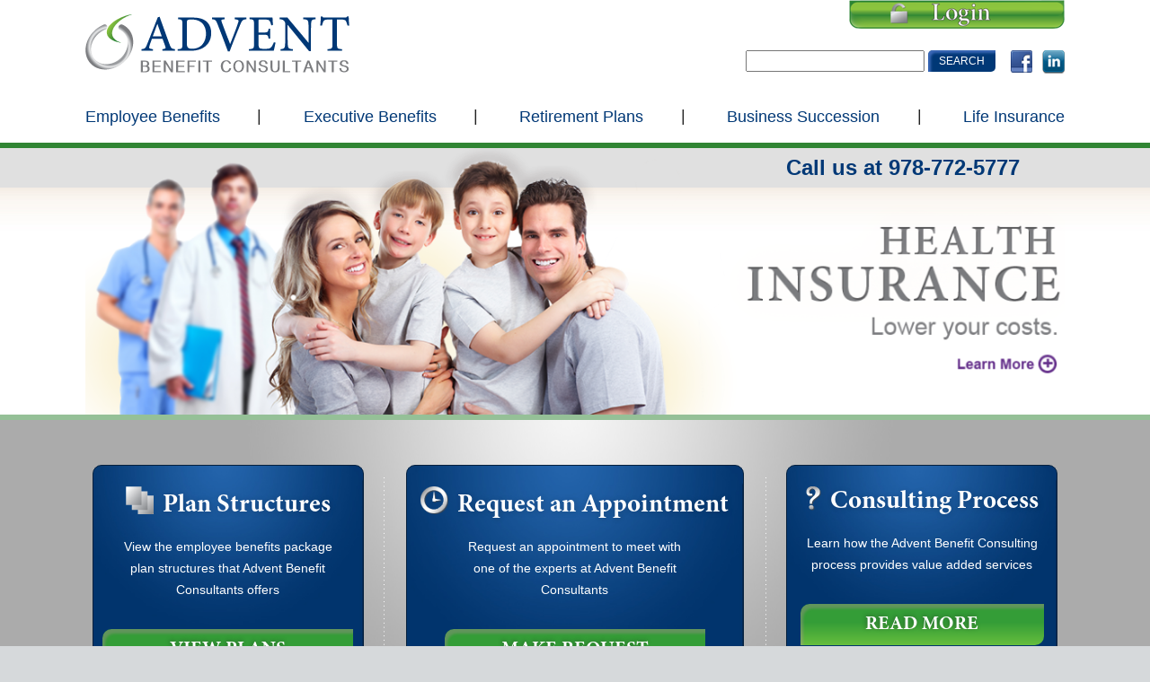

--- FILE ---
content_type: text/html; charset=UTF-8
request_url: https://www.adventbenefitconsultants.com/
body_size: 10585
content:
<!DOCTYPE html>

<!--[if lt IE 7 ]><html dir="ltr" lang="en-US" prefix="og: https://ogp.me/ns#" class="no-js ie ie6 lte7 lte8 lte9"><![endif]-->

<!--[if IE 7 ]><html dir="ltr" lang="en-US" prefix="og: https://ogp.me/ns#" class="no-js ie ie7 lte7 lte8 lte9"><![endif]-->

<!--[if IE 8 ]><html dir="ltr" lang="en-US" prefix="og: https://ogp.me/ns#" class="no-js ie ie8 lte8 lte9"><![endif]-->

<!--[if IE 9 ]><html dir="ltr" lang="en-US" prefix="og: https://ogp.me/ns#" class="no-js ie ie9 lte9"><![endif]-->

<!--[if (gt IE 9)|!(IE)]><!--><html dir="ltr" lang="en-US" prefix="og: https://ogp.me/ns#" class="no-js"><!--<![endif]-->

	<head>

		<meta charset="UTF-8" />

		

		<link rel="profile" href="http://gmpg.org/xfn/11" />

		<link rel="stylesheet" href="https://www.adventbenefitconsultants.com/wp-content/themes/boilerplate_child/style.css" />

		<link rel="pingback" href="https://www.adventbenefitconsultants.com/xmlrpc.php" />
        
        <meta name="viewport" content="width=device-width, minimumscale=
1.0, maximum-scale=1.0" />

        <link rel="shortcut icon" href="https://www.adventbenefitconsultants.com/wp-content/themes/boilerplate_child/favicon.ico" type="image/x-icon">
        <link rel="icon" href="https://www.adventbenefitconsultants.com/wp-content/themes/boilerplate_child/favicon.ico" type="image/x-icon">


	<style>img:is([sizes="auto" i], [sizes^="auto," i]) { contain-intrinsic-size: 3000px 1500px }</style>
	
		<!-- All in One SEO 4.9.3 - aioseo.com -->
		<title>Employee Benefits</title>
	<meta name="robots" content="max-image-preview:large" />
	<meta name="keywords" content="employee benefits,dental insurance,supplemental benefits,employee retention,employee retention strategies,health insurance,ma health connector,broker,employee education,bcbs,tufts,fchp,hphc,blue cross blue shield,harvard pilgrim,health care,aca,affordable health care act,obama care,health coverage,cost effective health insurance,cheap health insurance" />
	<link rel="canonical" href="https://www.adventbenefitconsultants.com/" />
	<meta name="generator" content="All in One SEO (AIOSEO) 4.9.3" />
		<meta property="og:locale" content="en_US" />
		<meta property="og:site_name" content="Advent Benefit Consultants | Retain. Protect. Grow." />
		<meta property="og:type" content="article" />
		<meta property="og:title" content="Employee Benefits" />
		<meta property="og:url" content="https://www.adventbenefitconsultants.com/" />
		<meta property="article:published_time" content="2014-04-23T15:02:17+00:00" />
		<meta property="article:modified_time" content="2014-04-23T15:10:39+00:00" />
		<meta name="twitter:card" content="summary" />
		<meta name="twitter:title" content="Employee Benefits" />
		<script type="application/ld+json" class="aioseo-schema">
			{"@context":"https:\/\/schema.org","@graph":[{"@type":"BreadcrumbList","@id":"https:\/\/www.adventbenefitconsultants.com\/#breadcrumblist","itemListElement":[{"@type":"ListItem","@id":"https:\/\/www.adventbenefitconsultants.com#listItem","position":1,"name":"Home"}]},{"@type":"Organization","@id":"https:\/\/www.adventbenefitconsultants.com\/#organization","name":"Advent Benefit Consultants","description":"Retain. Protect. Grow.","url":"https:\/\/www.adventbenefitconsultants.com\/"},{"@type":"WebPage","@id":"https:\/\/www.adventbenefitconsultants.com\/#webpage","url":"https:\/\/www.adventbenefitconsultants.com\/","name":"Employee Benefits","inLanguage":"en-US","isPartOf":{"@id":"https:\/\/www.adventbenefitconsultants.com\/#website"},"breadcrumb":{"@id":"https:\/\/www.adventbenefitconsultants.com\/#breadcrumblist"},"datePublished":"2014-04-23T15:02:17-04:00","dateModified":"2014-04-23T15:10:39-04:00"},{"@type":"WebSite","@id":"https:\/\/www.adventbenefitconsultants.com\/#website","url":"https:\/\/www.adventbenefitconsultants.com\/","name":"Advent Benefit Consultants","description":"Retain. Protect. Grow.","inLanguage":"en-US","publisher":{"@id":"https:\/\/www.adventbenefitconsultants.com\/#organization"}}]}
		</script>
		<!-- All in One SEO -->

<link rel='dns-prefetch' href='//secure.gravatar.com' />
<link rel='dns-prefetch' href='//stats.wp.com' />
<link rel='dns-prefetch' href='//v0.wordpress.com' />
<link rel="alternate" type="application/rss+xml" title="Advent Benefit Consultants &raquo; Feed" href="https://www.adventbenefitconsultants.com/feed/" />
<link rel="alternate" type="application/rss+xml" title="Advent Benefit Consultants &raquo; Comments Feed" href="https://www.adventbenefitconsultants.com/comments/feed/" />
<link rel="alternate" type="application/rss+xml" title="Advent Benefit Consultants &raquo; Home Comments Feed" href="https://www.adventbenefitconsultants.com/home/feed/" />
<script type="text/javascript">
/* <![CDATA[ */
window._wpemojiSettings = {"baseUrl":"https:\/\/s.w.org\/images\/core\/emoji\/16.0.1\/72x72\/","ext":".png","svgUrl":"https:\/\/s.w.org\/images\/core\/emoji\/16.0.1\/svg\/","svgExt":".svg","source":{"concatemoji":"https:\/\/www.adventbenefitconsultants.com\/wp-includes\/js\/wp-emoji-release.min.js?ver=8a0584acb43dac0a0798a90a72f64cbb"}};
/*! This file is auto-generated */
!function(s,n){var o,i,e;function c(e){try{var t={supportTests:e,timestamp:(new Date).valueOf()};sessionStorage.setItem(o,JSON.stringify(t))}catch(e){}}function p(e,t,n){e.clearRect(0,0,e.canvas.width,e.canvas.height),e.fillText(t,0,0);var t=new Uint32Array(e.getImageData(0,0,e.canvas.width,e.canvas.height).data),a=(e.clearRect(0,0,e.canvas.width,e.canvas.height),e.fillText(n,0,0),new Uint32Array(e.getImageData(0,0,e.canvas.width,e.canvas.height).data));return t.every(function(e,t){return e===a[t]})}function u(e,t){e.clearRect(0,0,e.canvas.width,e.canvas.height),e.fillText(t,0,0);for(var n=e.getImageData(16,16,1,1),a=0;a<n.data.length;a++)if(0!==n.data[a])return!1;return!0}function f(e,t,n,a){switch(t){case"flag":return n(e,"\ud83c\udff3\ufe0f\u200d\u26a7\ufe0f","\ud83c\udff3\ufe0f\u200b\u26a7\ufe0f")?!1:!n(e,"\ud83c\udde8\ud83c\uddf6","\ud83c\udde8\u200b\ud83c\uddf6")&&!n(e,"\ud83c\udff4\udb40\udc67\udb40\udc62\udb40\udc65\udb40\udc6e\udb40\udc67\udb40\udc7f","\ud83c\udff4\u200b\udb40\udc67\u200b\udb40\udc62\u200b\udb40\udc65\u200b\udb40\udc6e\u200b\udb40\udc67\u200b\udb40\udc7f");case"emoji":return!a(e,"\ud83e\udedf")}return!1}function g(e,t,n,a){var r="undefined"!=typeof WorkerGlobalScope&&self instanceof WorkerGlobalScope?new OffscreenCanvas(300,150):s.createElement("canvas"),o=r.getContext("2d",{willReadFrequently:!0}),i=(o.textBaseline="top",o.font="600 32px Arial",{});return e.forEach(function(e){i[e]=t(o,e,n,a)}),i}function t(e){var t=s.createElement("script");t.src=e,t.defer=!0,s.head.appendChild(t)}"undefined"!=typeof Promise&&(o="wpEmojiSettingsSupports",i=["flag","emoji"],n.supports={everything:!0,everythingExceptFlag:!0},e=new Promise(function(e){s.addEventListener("DOMContentLoaded",e,{once:!0})}),new Promise(function(t){var n=function(){try{var e=JSON.parse(sessionStorage.getItem(o));if("object"==typeof e&&"number"==typeof e.timestamp&&(new Date).valueOf()<e.timestamp+604800&&"object"==typeof e.supportTests)return e.supportTests}catch(e){}return null}();if(!n){if("undefined"!=typeof Worker&&"undefined"!=typeof OffscreenCanvas&&"undefined"!=typeof URL&&URL.createObjectURL&&"undefined"!=typeof Blob)try{var e="postMessage("+g.toString()+"("+[JSON.stringify(i),f.toString(),p.toString(),u.toString()].join(",")+"));",a=new Blob([e],{type:"text/javascript"}),r=new Worker(URL.createObjectURL(a),{name:"wpTestEmojiSupports"});return void(r.onmessage=function(e){c(n=e.data),r.terminate(),t(n)})}catch(e){}c(n=g(i,f,p,u))}t(n)}).then(function(e){for(var t in e)n.supports[t]=e[t],n.supports.everything=n.supports.everything&&n.supports[t],"flag"!==t&&(n.supports.everythingExceptFlag=n.supports.everythingExceptFlag&&n.supports[t]);n.supports.everythingExceptFlag=n.supports.everythingExceptFlag&&!n.supports.flag,n.DOMReady=!1,n.readyCallback=function(){n.DOMReady=!0}}).then(function(){return e}).then(function(){var e;n.supports.everything||(n.readyCallback(),(e=n.source||{}).concatemoji?t(e.concatemoji):e.wpemoji&&e.twemoji&&(t(e.twemoji),t(e.wpemoji)))}))}((window,document),window._wpemojiSettings);
/* ]]> */
</script>
<!--[if lt IE 9]>
	<script src="//html5shiv.googlecode.com/svn/trunk/html5.js"></script>
	<script>window.html5 || document.write(unescape('%3Cscript src="https://www.adventbenefitconsultants.com/wp-content/themes/boilerplate/js/ieshiv.js"%3E%3C/script%3E'))</script>
<![endif]-->
<style id='wp-emoji-styles-inline-css' type='text/css'>

	img.wp-smiley, img.emoji {
		display: inline !important;
		border: none !important;
		box-shadow: none !important;
		height: 1em !important;
		width: 1em !important;
		margin: 0 0.07em !important;
		vertical-align: -0.1em !important;
		background: none !important;
		padding: 0 !important;
	}
</style>
<link rel='stylesheet' id='wp-block-library-css' href='https://www.adventbenefitconsultants.com/wp-includes/css/dist/block-library/style.min.css?ver=8a0584acb43dac0a0798a90a72f64cbb' type='text/css' media='all' />
<style id='classic-theme-styles-inline-css' type='text/css'>
/*! This file is auto-generated */
.wp-block-button__link{color:#fff;background-color:#32373c;border-radius:9999px;box-shadow:none;text-decoration:none;padding:calc(.667em + 2px) calc(1.333em + 2px);font-size:1.125em}.wp-block-file__button{background:#32373c;color:#fff;text-decoration:none}
</style>
<link rel='stylesheet' id='aioseo/css/src/vue/standalone/blocks/table-of-contents/global.scss-css' href='https://www.adventbenefitconsultants.com/wp-content/plugins/all-in-one-seo-pack/dist/Lite/assets/css/table-of-contents/global.e90f6d47.css?ver=4.9.3' type='text/css' media='all' />
<link rel='stylesheet' id='mediaelement-css' href='https://www.adventbenefitconsultants.com/wp-includes/js/mediaelement/mediaelementplayer-legacy.min.css?ver=4.2.17' type='text/css' media='all' />
<link rel='stylesheet' id='wp-mediaelement-css' href='https://www.adventbenefitconsultants.com/wp-includes/js/mediaelement/wp-mediaelement.min.css?ver=8a0584acb43dac0a0798a90a72f64cbb' type='text/css' media='all' />
<style id='jetpack-sharing-buttons-style-inline-css' type='text/css'>
.jetpack-sharing-buttons__services-list{display:flex;flex-direction:row;flex-wrap:wrap;gap:0;list-style-type:none;margin:5px;padding:0}.jetpack-sharing-buttons__services-list.has-small-icon-size{font-size:12px}.jetpack-sharing-buttons__services-list.has-normal-icon-size{font-size:16px}.jetpack-sharing-buttons__services-list.has-large-icon-size{font-size:24px}.jetpack-sharing-buttons__services-list.has-huge-icon-size{font-size:36px}@media print{.jetpack-sharing-buttons__services-list{display:none!important}}.editor-styles-wrapper .wp-block-jetpack-sharing-buttons{gap:0;padding-inline-start:0}ul.jetpack-sharing-buttons__services-list.has-background{padding:1.25em 2.375em}
</style>
<style id='global-styles-inline-css' type='text/css'>
:root{--wp--preset--aspect-ratio--square: 1;--wp--preset--aspect-ratio--4-3: 4/3;--wp--preset--aspect-ratio--3-4: 3/4;--wp--preset--aspect-ratio--3-2: 3/2;--wp--preset--aspect-ratio--2-3: 2/3;--wp--preset--aspect-ratio--16-9: 16/9;--wp--preset--aspect-ratio--9-16: 9/16;--wp--preset--color--black: #000000;--wp--preset--color--cyan-bluish-gray: #abb8c3;--wp--preset--color--white: #ffffff;--wp--preset--color--pale-pink: #f78da7;--wp--preset--color--vivid-red: #cf2e2e;--wp--preset--color--luminous-vivid-orange: #ff6900;--wp--preset--color--luminous-vivid-amber: #fcb900;--wp--preset--color--light-green-cyan: #7bdcb5;--wp--preset--color--vivid-green-cyan: #00d084;--wp--preset--color--pale-cyan-blue: #8ed1fc;--wp--preset--color--vivid-cyan-blue: #0693e3;--wp--preset--color--vivid-purple: #9b51e0;--wp--preset--gradient--vivid-cyan-blue-to-vivid-purple: linear-gradient(135deg,rgba(6,147,227,1) 0%,rgb(155,81,224) 100%);--wp--preset--gradient--light-green-cyan-to-vivid-green-cyan: linear-gradient(135deg,rgb(122,220,180) 0%,rgb(0,208,130) 100%);--wp--preset--gradient--luminous-vivid-amber-to-luminous-vivid-orange: linear-gradient(135deg,rgba(252,185,0,1) 0%,rgba(255,105,0,1) 100%);--wp--preset--gradient--luminous-vivid-orange-to-vivid-red: linear-gradient(135deg,rgba(255,105,0,1) 0%,rgb(207,46,46) 100%);--wp--preset--gradient--very-light-gray-to-cyan-bluish-gray: linear-gradient(135deg,rgb(238,238,238) 0%,rgb(169,184,195) 100%);--wp--preset--gradient--cool-to-warm-spectrum: linear-gradient(135deg,rgb(74,234,220) 0%,rgb(151,120,209) 20%,rgb(207,42,186) 40%,rgb(238,44,130) 60%,rgb(251,105,98) 80%,rgb(254,248,76) 100%);--wp--preset--gradient--blush-light-purple: linear-gradient(135deg,rgb(255,206,236) 0%,rgb(152,150,240) 100%);--wp--preset--gradient--blush-bordeaux: linear-gradient(135deg,rgb(254,205,165) 0%,rgb(254,45,45) 50%,rgb(107,0,62) 100%);--wp--preset--gradient--luminous-dusk: linear-gradient(135deg,rgb(255,203,112) 0%,rgb(199,81,192) 50%,rgb(65,88,208) 100%);--wp--preset--gradient--pale-ocean: linear-gradient(135deg,rgb(255,245,203) 0%,rgb(182,227,212) 50%,rgb(51,167,181) 100%);--wp--preset--gradient--electric-grass: linear-gradient(135deg,rgb(202,248,128) 0%,rgb(113,206,126) 100%);--wp--preset--gradient--midnight: linear-gradient(135deg,rgb(2,3,129) 0%,rgb(40,116,252) 100%);--wp--preset--font-size--small: 13px;--wp--preset--font-size--medium: 20px;--wp--preset--font-size--large: 36px;--wp--preset--font-size--x-large: 42px;--wp--preset--spacing--20: 0.44rem;--wp--preset--spacing--30: 0.67rem;--wp--preset--spacing--40: 1rem;--wp--preset--spacing--50: 1.5rem;--wp--preset--spacing--60: 2.25rem;--wp--preset--spacing--70: 3.38rem;--wp--preset--spacing--80: 5.06rem;--wp--preset--shadow--natural: 6px 6px 9px rgba(0, 0, 0, 0.2);--wp--preset--shadow--deep: 12px 12px 50px rgba(0, 0, 0, 0.4);--wp--preset--shadow--sharp: 6px 6px 0px rgba(0, 0, 0, 0.2);--wp--preset--shadow--outlined: 6px 6px 0px -3px rgba(255, 255, 255, 1), 6px 6px rgba(0, 0, 0, 1);--wp--preset--shadow--crisp: 6px 6px 0px rgba(0, 0, 0, 1);}:where(.is-layout-flex){gap: 0.5em;}:where(.is-layout-grid){gap: 0.5em;}body .is-layout-flex{display: flex;}.is-layout-flex{flex-wrap: wrap;align-items: center;}.is-layout-flex > :is(*, div){margin: 0;}body .is-layout-grid{display: grid;}.is-layout-grid > :is(*, div){margin: 0;}:where(.wp-block-columns.is-layout-flex){gap: 2em;}:where(.wp-block-columns.is-layout-grid){gap: 2em;}:where(.wp-block-post-template.is-layout-flex){gap: 1.25em;}:where(.wp-block-post-template.is-layout-grid){gap: 1.25em;}.has-black-color{color: var(--wp--preset--color--black) !important;}.has-cyan-bluish-gray-color{color: var(--wp--preset--color--cyan-bluish-gray) !important;}.has-white-color{color: var(--wp--preset--color--white) !important;}.has-pale-pink-color{color: var(--wp--preset--color--pale-pink) !important;}.has-vivid-red-color{color: var(--wp--preset--color--vivid-red) !important;}.has-luminous-vivid-orange-color{color: var(--wp--preset--color--luminous-vivid-orange) !important;}.has-luminous-vivid-amber-color{color: var(--wp--preset--color--luminous-vivid-amber) !important;}.has-light-green-cyan-color{color: var(--wp--preset--color--light-green-cyan) !important;}.has-vivid-green-cyan-color{color: var(--wp--preset--color--vivid-green-cyan) !important;}.has-pale-cyan-blue-color{color: var(--wp--preset--color--pale-cyan-blue) !important;}.has-vivid-cyan-blue-color{color: var(--wp--preset--color--vivid-cyan-blue) !important;}.has-vivid-purple-color{color: var(--wp--preset--color--vivid-purple) !important;}.has-black-background-color{background-color: var(--wp--preset--color--black) !important;}.has-cyan-bluish-gray-background-color{background-color: var(--wp--preset--color--cyan-bluish-gray) !important;}.has-white-background-color{background-color: var(--wp--preset--color--white) !important;}.has-pale-pink-background-color{background-color: var(--wp--preset--color--pale-pink) !important;}.has-vivid-red-background-color{background-color: var(--wp--preset--color--vivid-red) !important;}.has-luminous-vivid-orange-background-color{background-color: var(--wp--preset--color--luminous-vivid-orange) !important;}.has-luminous-vivid-amber-background-color{background-color: var(--wp--preset--color--luminous-vivid-amber) !important;}.has-light-green-cyan-background-color{background-color: var(--wp--preset--color--light-green-cyan) !important;}.has-vivid-green-cyan-background-color{background-color: var(--wp--preset--color--vivid-green-cyan) !important;}.has-pale-cyan-blue-background-color{background-color: var(--wp--preset--color--pale-cyan-blue) !important;}.has-vivid-cyan-blue-background-color{background-color: var(--wp--preset--color--vivid-cyan-blue) !important;}.has-vivid-purple-background-color{background-color: var(--wp--preset--color--vivid-purple) !important;}.has-black-border-color{border-color: var(--wp--preset--color--black) !important;}.has-cyan-bluish-gray-border-color{border-color: var(--wp--preset--color--cyan-bluish-gray) !important;}.has-white-border-color{border-color: var(--wp--preset--color--white) !important;}.has-pale-pink-border-color{border-color: var(--wp--preset--color--pale-pink) !important;}.has-vivid-red-border-color{border-color: var(--wp--preset--color--vivid-red) !important;}.has-luminous-vivid-orange-border-color{border-color: var(--wp--preset--color--luminous-vivid-orange) !important;}.has-luminous-vivid-amber-border-color{border-color: var(--wp--preset--color--luminous-vivid-amber) !important;}.has-light-green-cyan-border-color{border-color: var(--wp--preset--color--light-green-cyan) !important;}.has-vivid-green-cyan-border-color{border-color: var(--wp--preset--color--vivid-green-cyan) !important;}.has-pale-cyan-blue-border-color{border-color: var(--wp--preset--color--pale-cyan-blue) !important;}.has-vivid-cyan-blue-border-color{border-color: var(--wp--preset--color--vivid-cyan-blue) !important;}.has-vivid-purple-border-color{border-color: var(--wp--preset--color--vivid-purple) !important;}.has-vivid-cyan-blue-to-vivid-purple-gradient-background{background: var(--wp--preset--gradient--vivid-cyan-blue-to-vivid-purple) !important;}.has-light-green-cyan-to-vivid-green-cyan-gradient-background{background: var(--wp--preset--gradient--light-green-cyan-to-vivid-green-cyan) !important;}.has-luminous-vivid-amber-to-luminous-vivid-orange-gradient-background{background: var(--wp--preset--gradient--luminous-vivid-amber-to-luminous-vivid-orange) !important;}.has-luminous-vivid-orange-to-vivid-red-gradient-background{background: var(--wp--preset--gradient--luminous-vivid-orange-to-vivid-red) !important;}.has-very-light-gray-to-cyan-bluish-gray-gradient-background{background: var(--wp--preset--gradient--very-light-gray-to-cyan-bluish-gray) !important;}.has-cool-to-warm-spectrum-gradient-background{background: var(--wp--preset--gradient--cool-to-warm-spectrum) !important;}.has-blush-light-purple-gradient-background{background: var(--wp--preset--gradient--blush-light-purple) !important;}.has-blush-bordeaux-gradient-background{background: var(--wp--preset--gradient--blush-bordeaux) !important;}.has-luminous-dusk-gradient-background{background: var(--wp--preset--gradient--luminous-dusk) !important;}.has-pale-ocean-gradient-background{background: var(--wp--preset--gradient--pale-ocean) !important;}.has-electric-grass-gradient-background{background: var(--wp--preset--gradient--electric-grass) !important;}.has-midnight-gradient-background{background: var(--wp--preset--gradient--midnight) !important;}.has-small-font-size{font-size: var(--wp--preset--font-size--small) !important;}.has-medium-font-size{font-size: var(--wp--preset--font-size--medium) !important;}.has-large-font-size{font-size: var(--wp--preset--font-size--large) !important;}.has-x-large-font-size{font-size: var(--wp--preset--font-size--x-large) !important;}
:where(.wp-block-post-template.is-layout-flex){gap: 1.25em;}:where(.wp-block-post-template.is-layout-grid){gap: 1.25em;}
:where(.wp-block-columns.is-layout-flex){gap: 2em;}:where(.wp-block-columns.is-layout-grid){gap: 2em;}
:root :where(.wp-block-pullquote){font-size: 1.5em;line-height: 1.6;}
</style>
<link rel='stylesheet' id='cpsh-shortcodes-css' href='https://www.adventbenefitconsultants.com/wp-content/plugins/column-shortcodes//assets/css/shortcodes.css?ver=1.0.1' type='text/css' media='all' />
<script type="text/javascript" src="https://www.adventbenefitconsultants.com/wp-includes/js/jquery/jquery.min.js?ver=3.7.1" id="jquery-core-js"></script>
<script type="text/javascript" src="https://www.adventbenefitconsultants.com/wp-includes/js/jquery/jquery-migrate.min.js?ver=3.4.1" id="jquery-migrate-js"></script>
<link rel="https://api.w.org/" href="https://www.adventbenefitconsultants.com/wp-json/" /><link rel="alternate" title="JSON" type="application/json" href="https://www.adventbenefitconsultants.com/wp-json/wp/v2/pages/6" /><link rel="EditURI" type="application/rsd+xml" title="RSD" href="https://www.adventbenefitconsultants.com/xmlrpc.php?rsd" />

<link rel='shortlink' href='https://wp.me/P5tNrz-6' />
<link rel="alternate" title="oEmbed (JSON)" type="application/json+oembed" href="https://www.adventbenefitconsultants.com/wp-json/oembed/1.0/embed?url=https%3A%2F%2Fwww.adventbenefitconsultants.com%2F" />
<link rel="alternate" title="oEmbed (XML)" type="text/xml+oembed" href="https://www.adventbenefitconsultants.com/wp-json/oembed/1.0/embed?url=https%3A%2F%2Fwww.adventbenefitconsultants.com%2F&#038;format=xml" />
<script async src="https://www.googletagmanager.com/gtag/js?id=UA-50376716-2"  type="text/javascript"  data-categories="analytics" data-cookieconsent="ignore"></script>
<script  type="text/javascript"  data-cookieconsent="ignore" data-categories="analytics">
  window.dataLayer = window.dataLayer || [];
  function gtag(){dataLayer.push(arguments);}
  gtag('js', new Date());
  gtag('config', 'UA-50376716-2');
</script>
        <script>
        jQuery( document ).ready( function() {
                  jQuery("a[href^='tel']").on("click",function(){
                gtag( 'event', 'click_to_call', {
                'event_category': 'Click Tracking',
                'event_label': 'Phone Number Click on ' + window.location.pathname,
                });
            });
        });
    </script>
    <script type="text/javascript">//<![CDATA[
  function external_links_in_new_windows_loop() {
    if (!document.links) {
      document.links = document.getElementsByTagName('a');
    }
    var change_link = false;
    var force = '';
    var ignore = '';

    for (var t=0; t<document.links.length; t++) {
      var all_links = document.links[t];
      change_link = false;
      
      if(document.links[t].hasAttribute('onClick') == false) {
        // forced if the address starts with http (or also https), but does not link to the current domain
        if(all_links.href.search(/^http/) != -1 && all_links.href.search('www.adventbenefitconsultants.com') == -1 && all_links.href.search(/^#/) == -1) {
          // console.log('Changed ' + all_links.href);
          change_link = true;
        }
          
        if(force != '' && all_links.href.search(force) != -1) {
          // forced
          // console.log('force ' + all_links.href);
          change_link = true;
        }
        
        if(ignore != '' && all_links.href.search(ignore) != -1) {
          // console.log('ignore ' + all_links.href);
          // ignored
          change_link = false;
        }

        if(change_link == true) {
          // console.log('Changed ' + all_links.href);
          document.links[t].setAttribute('onClick', 'javascript:window.open(\'' + all_links.href.replace(/'/g, '') + '\', \'_blank\', \'noopener\'); return false;');
          document.links[t].removeAttribute('target');
        }
      }
    }
  }
  
  // Load
  function external_links_in_new_windows_load(func)
  {  
    var oldonload = window.onload;
    if (typeof window.onload != 'function'){
      window.onload = func;
    } else {
      window.onload = function(){
        oldonload();
        func();
      }
    }
  }

  external_links_in_new_windows_load(external_links_in_new_windows_loop);
  //]]></script>

<script type="text/javascript">
(function(url){
	if(/(?:Chrome\/26\.0\.1410\.63 Safari\/537\.31|WordfenceTestMonBot)/.test(navigator.userAgent)){ return; }
	var addEvent = function(evt, handler) {
		if (window.addEventListener) {
			document.addEventListener(evt, handler, false);
		} else if (window.attachEvent) {
			document.attachEvent('on' + evt, handler);
		}
	};
	var removeEvent = function(evt, handler) {
		if (window.removeEventListener) {
			document.removeEventListener(evt, handler, false);
		} else if (window.detachEvent) {
			document.detachEvent('on' + evt, handler);
		}
	};
	var evts = 'contextmenu dblclick drag dragend dragenter dragleave dragover dragstart drop keydown keypress keyup mousedown mousemove mouseout mouseover mouseup mousewheel scroll'.split(' ');
	var logHuman = function() {
		if (window.wfLogHumanRan) { return; }
		window.wfLogHumanRan = true;
		var wfscr = document.createElement('script');
		wfscr.type = 'text/javascript';
		wfscr.async = true;
		wfscr.src = url + '&r=' + Math.random();
		(document.getElementsByTagName('head')[0]||document.getElementsByTagName('body')[0]).appendChild(wfscr);
		for (var i = 0; i < evts.length; i++) {
			removeEvent(evts[i], logHuman);
		}
	};
	for (var i = 0; i < evts.length; i++) {
		addEvent(evts[i], logHuman);
	}
})('//www.adventbenefitconsultants.com/?wordfence_lh=1&hid=C03B0F143E7BB5B99AB723176BF49E3B');
</script>	<style>img#wpstats{display:none}</style>
				
<!-- Responsive Select CSS 
================================================================ -->
<style type="text/css" id="responsive-select-css">
.responsiveSelectContainer select.responsiveMenuSelect, select.responsiveMenuSelect{
	display:none;
}

@media (max-width: 900px) {
	.responsiveSelectContainer{
		border:none !important;
		background:none !important;
		box-shadow:none !important;
		height:auto !important;
		max-height:none !important;
		visibility:visible !important;
	}
	.responsiveSelectContainer ul, ul.responsiveSelectFullMenu, #megaMenu ul.megaMenu.responsiveSelectFullMenu{
		display: none !important;
	}
	.responsiveSelectContainer select.responsiveMenuSelect, select.responsiveMenuSelect { 
		display: inline-block; 
		width:100%;
	}
}	
</style>
<!-- end Responsive Select CSS -->

<!-- Responsive Select JS
================================================================ -->
<script type="text/javascript">
jQuery(document).ready( function($){
	$( '.responsiveMenuSelect' ).change(function() {
		var loc = $(this).find( 'option:selected' ).val();
		if( loc != '' && loc != '#' ) window.location = loc;
	});
	//$( '.responsiveMenuSelect' ).val('');
});
</script>
<!-- end Responsive Select JS -->
		

	</head>

	<body class="home wp-singular page-template-default page page-id-6 wp-theme-boilerplate wp-child-theme-boilerplate_child metaslider-plugin">
    
    <div class="outer-wrap">

		<header role="banner">
			<div class="wrapper">

			<div class="top_login">
            	<a href="https://hrconnection.com" class="secure-login">Login</a>
            </div><!-- .top_login -->
            
			<a href="https://www.adventbenefitconsultants.com/" title="Advent Benefit Consultants" rel="home" class="logo"><img src="https://www.adventbenefitconsultants.com/wp-content/themes/boilerplate_child/images/logo.png"></a>
            
            <h1 class="phone-number">Call us at 978-772-5777</h1>
            
            						<ul class="xoxo header-widget">
							<li id="search-3" class="widget widget_search"><form role="search" method="get" id="searchform" action="https://www.adventbenefitconsultants.com/">
    <div>
        <input type="text" value="" name="s" id="s" />
        <input type="submit" id="searchsubmit" value="SEARCH" />
    </div>
</form></li>
<li id="text-4" class="widget widget_text">			<div class="textwidget"><a href="http://facebook.com/AdventBenefitConsultants" class="facebook">Facebook</a>
<a href="http://linkedin.com/company/advent-benefit-consultants-inc-" class="linkedin">LinkedIn</a></div>
		</li>
						</ul>
			            
            <div style="clear:both; height:0;">&nbsp;</div>

			</div><!-- .wrapper -->
		</header>

		<nav id="access" role="navigation">
			<div class="wrapper">
		  
			
			            

			<div class="menu-header responsiveSelectContainer"><ul id="menu-top-menu-1" class="menu responsiveSelectFullMenu"><li class="menu-item menu-item-type-post_type menu-item-object-page menu-item-40"><a href="https://www.adventbenefitconsultants.com/employee-benefits/">Employee Benefits</a></li>
<li class="menu-item menu-item-type-post_type menu-item-object-page menu-item-41"><a href="https://www.adventbenefitconsultants.com/executive-benefits/">Executive Benefits</a></li>
<li class="menu-item menu-item-type-post_type menu-item-object-page menu-item-35"><a href="https://www.adventbenefitconsultants.com/retirement-plans-2/">Retirement Plans</a></li>
<li class="menu-item menu-item-type-post_type menu-item-object-page menu-item-42"><a href="https://www.adventbenefitconsultants.com/business-succession-strategies/">Business Succession</a></li>
<li class="menu-item menu-item-type-post_type menu-item-object-page menu-item-188"><a href="https://www.adventbenefitconsultants.com/life-insurance/">Life Insurance</a></li>
</ul><select class="responsiveMenuSelect"><option value="" selected="selected">MENU</option><option  id="menu-item-40" value="https://www.adventbenefitconsultants.com/employee-benefits/">Employee Benefits</option>
<option  id="menu-item-41" value="https://www.adventbenefitconsultants.com/executive-benefits/">Executive Benefits</option>
<option  id="menu-item-35" value="https://www.adventbenefitconsultants.com/retirement-plans-2/">Retirement Plans</option>
<option  id="menu-item-42" value="https://www.adventbenefitconsultants.com/business-succession-strategies/">Business Succession</option>
<option  id="menu-item-188" value="https://www.adventbenefitconsultants.com/life-insurance/">Life Insurance</option>
</select></div>			</div><!-- .wrapper -->
		</nav><!-- #access -->
        
        <div class="header-image">
        <div class="wrapper">
        	<h1 class="phone-number">Call us at 978-772-5777</h1>
            
            <div id="metaslider-id-30" style="max-width: 1200px;" class="ml-slider-3-104-0 metaslider metaslider-flex metaslider-30 ml-slider ms-theme-default nav-hidden" role="region" aria-label="Home" data-height="327" data-width="1200">
    <div id="metaslider_container_30">
        <div id="metaslider_30">
            <ul class='slides'>
                <li style="display: block; width: 100%;" class="slide-977 ms-image " aria-roledescription="slide" data-date="2014-12-16 13:34:48" data-filename="Health-Insurance2-1200x327.png" data-slide-type="image"><a href="https://www.adventbenefitconsultants.com/employee-benefits/" target="_self" aria-label="View Slide Details" class="metaslider_image_link"><img src="https://www.adventbenefitconsultants.com/wp-content/uploads/2014/12/Health-Insurance2-1200x327.png" height="327" width="1200" alt="" class="slider-30 slide-977 msDefaultImage" /></a></li>
                <li style="display: none; width: 100%;" class="slide-1083 ms-image " aria-roledescription="slide" data-date="2015-09-09 11:25:43" data-filename="Tax-Credits-014-1200x327.png" data-slide-type="image"><a href=" https://www.adventbenefitconsultants.com/tax-credits/" target="_self" aria-label="View Slide Details" class="metaslider_image_link"><img src="https://www.adventbenefitconsultants.com/wp-content/uploads/2015/09/Tax-Credits-014-1200x327.png" height="327" width="1200" alt="" class="slider-30 slide-1083 msDefaultImage" /></a></li>
                <li style="display: none; width: 100%;" class="slide-237 ms-image " aria-roledescription="slide" data-date="2014-08-07 13:35:38" data-filename="business-succession-strategies8-1200x327.png" data-slide-type="image"><a href="https://www.adventbenefitconsultants.com/business-succession-strategies/" target="_self" aria-label="View Slide Details" class="metaslider_image_link"><img src="https://www.adventbenefitconsultants.com/wp-content/uploads/2014/08/business-succession-strategies8-1200x327.png" height="327" width="1200" alt="" class="slider-30 slide-237 msDefaultImage" /></a></li>
                <li style="display: none; width: 100%;" class="slide-244 ms-image " aria-roledescription="slide" data-date="2014-08-08 15:59:01" data-filename="business-retirement-plans21-1200x327.png" data-slide-type="image"><a href="https://www.adventbenefitconsultants.com/retirement-plans/" target="_self" aria-label="View Slide Details" class="metaslider_image_link"><img src="https://www.adventbenefitconsultants.com/wp-content/uploads/2014/08/business-retirement-plans21-1200x327.png" height="327" width="1200" alt="" class="slider-30 slide-244 msDefaultImage" /></a></li>
            </ul>
        </div>
        
    </div>
</div>            </div><!-- .wrapper -->
        </div><!-- .header-image -->

		<div class="wrapper content-wrap">
        
        
		<section id="content" role="main">


            						<ul class="xoxo home-widget">
							<li id="text-5" class="widget widget_text"><h1 class="widget-title">Plan Structures</h1>			<div class="textwidget"><p>View the employee benefits package plan structures that Advent Benefit Consultants offers </p>


<a href="https://www.adventbenefitconsultants.com/plan-structures/" target="_blank" class="purple-button">VIEW PLANS</a></div>
		</li>
<li id="text-6" class="widget widget_text"><h1 class="widget-title">Request an Appointment</h1>			<div class="textwidget"><p>Request an appointment to meet with one of the experts at Advent Benefit Consultants </p>

<a href="https://www.adventbenefitconsultants.com/contact-us" class="purple-button">MAKE REQUEST</a></div>
		</li>
<li id="text-7" class="widget widget_text"><h1 class="widget-title">Consulting Process</h1>			<div class="textwidget"><p style="text-align: center;">Learn how the Advent Benefit Consulting process provides value added services</p>

<a href="https://www.adventbenefitconsultants.com/consulting-process" class="purple-button">READ MORE</a></div>
		</li>
						</ul>
			



		</section><!-- #main -->
        
                
        <div style="clear:both; height:0;">&nbsp;</div>
        
        </div><!-- .wrapper -->
        
        <div class="push"></div>
        
        </div><!-- .outer-wrap -->

		<footer role="contentinfo">



					<ul class="xoxo">
						<li id="text-2" class="widget-container widget_text">			<div class="textwidget"><span class="actualtext">15 Main Street &bull; Ayer, MA 01432</span>
<span class="spaces">&nbsp;&nbsp;&nbsp;&nbsp;|&nbsp;&nbsp;&nbsp;&nbsp;</span>
<span class="actualtext">978&bull;772&bull;5777</span>
<span class="spaces">&nbsp;&nbsp;&nbsp;&nbsp;|&nbsp;&nbsp;&nbsp;&nbsp;</span>
<span class="actualtext"><a href="https://www.adventbenefitconsultants.com/contact-us">Contact Us</a></span>
<span class="spaces">&nbsp;&nbsp;&nbsp;&nbsp;|&nbsp;&nbsp;&nbsp;&nbsp;</span>
<span class="actualtext"><a href="https://www.adventbenefitconsultants.com/employment-opportunities">Employment Opportunities</a></span>
<br/>
<span class="actualtext">&copy; 2014-2026 Advent Benefit Consultants, Inc.</span>
<span class="spaces">&nbsp;&nbsp;&nbsp;&nbsp;|&nbsp;&nbsp;&nbsp;&nbsp;</span>
<span class="actualtext"><a href="http://inconcertweb.com" target="_blank">Website Design and Development</a> by <a href="http://inconcertweb.com" target="_blank">inConcert Web Solutions</a></span>
<span class="spaces">&nbsp;&nbsp;&nbsp;&nbsp;|&nbsp;&nbsp;&nbsp;&nbsp;</spaces>
<span class="actualtext"><a href="https://www.adventbenefitconsultants.com/site-map">Site Map</a></span></div>
		</li>					</ul>




		</footer><!-- footer -->

<script type="speculationrules">
{"prefetch":[{"source":"document","where":{"and":[{"href_matches":"\/*"},{"not":{"href_matches":["\/wp-*.php","\/wp-admin\/*","\/wp-content\/uploads\/*","\/wp-content\/*","\/wp-content\/plugins\/*","\/wp-content\/themes\/boilerplate_child\/*","\/wp-content\/themes\/boilerplate\/*","\/*\\?(.+)"]}},{"not":{"selector_matches":"a[rel~=\"nofollow\"]"}},{"not":{"selector_matches":".no-prefetch, .no-prefetch a"}}]},"eagerness":"conservative"}]}
</script>
<link rel='stylesheet' id='metaslider-flex-slider-css' href='https://www.adventbenefitconsultants.com/wp-content/plugins/ml-slider/assets/sliders/flexslider/flexslider.css?ver=3.104.0' type='text/css' media='all' property='stylesheet' />
<link rel='stylesheet' id='metaslider-public-css' href='https://www.adventbenefitconsultants.com/wp-content/plugins/ml-slider/assets/metaslider/public.css?ver=3.104.0' type='text/css' media='all' property='stylesheet' />
<style id='metaslider-public-inline-css' type='text/css'>
@media only screen and (max-width: 767px) { .hide-arrows-smartphone .flex-direction-nav, .hide-navigation-smartphone .flex-control-paging, .hide-navigation-smartphone .flex-control-nav, .hide-navigation-smartphone .filmstrip, .hide-slideshow-smartphone, .metaslider-hidden-content.hide-smartphone{ display: none!important; }}@media only screen and (min-width : 768px) and (max-width: 1023px) { .hide-arrows-tablet .flex-direction-nav, .hide-navigation-tablet .flex-control-paging, .hide-navigation-tablet .flex-control-nav, .hide-navigation-tablet .filmstrip, .hide-slideshow-tablet, .metaslider-hidden-content.hide-tablet{ display: none!important; }}@media only screen and (min-width : 1024px) and (max-width: 1439px) { .hide-arrows-laptop .flex-direction-nav, .hide-navigation-laptop .flex-control-paging, .hide-navigation-laptop .flex-control-nav, .hide-navigation-laptop .filmstrip, .hide-slideshow-laptop, .metaslider-hidden-content.hide-laptop{ display: none!important; }}@media only screen and (min-width : 1440px) { .hide-arrows-desktop .flex-direction-nav, .hide-navigation-desktop .flex-control-paging, .hide-navigation-desktop .flex-control-nav, .hide-navigation-desktop .filmstrip, .hide-slideshow-desktop, .metaslider-hidden-content.hide-desktop{ display: none!important; }}
</style>
<script type="text/javascript" src="https://www.adventbenefitconsultants.com/wp-includes/js/comment-reply.min.js?ver=8a0584acb43dac0a0798a90a72f64cbb" id="comment-reply-js" async="async" data-wp-strategy="async"></script>
<script type="text/javascript" id="jetpack-stats-js-before">
/* <![CDATA[ */
_stq = window._stq || [];
_stq.push([ "view", {"v":"ext","blog":"80983257","post":"6","tz":"-5","srv":"www.adventbenefitconsultants.com","j":"1:15.4"} ]);
_stq.push([ "clickTrackerInit", "80983257", "6" ]);
/* ]]> */
</script>
<script type="text/javascript" src="https://stats.wp.com/e-202605.js" id="jetpack-stats-js" defer="defer" data-wp-strategy="defer"></script>
<script type="text/javascript" src="https://www.adventbenefitconsultants.com/wp-content/plugins/ml-slider/assets/sliders/flexslider/jquery.flexslider.min.js?ver=3.104.0" id="metaslider-flex-slider-js"></script>
<script type="text/javascript" id="metaslider-flex-slider-js-after">
/* <![CDATA[ */
var metaslider_30 = function($) {$('#metaslider_30').addClass('flexslider');
            $('#metaslider_30').flexslider({ 
                slideshowSpeed:5100,
                animation:"fade",
                controlNav:false,
                directionNav:false,
                pauseOnHover:true,
                direction:"horizontal",
                reverse:false,
                keyboard:1,
                touch:1,
                animationSpeed:600,
                prevText:"&lt;",
                nextText:"&gt;",
                smoothHeight:false,
                fadeFirstSlide:false,
                slideshow:true,
                pausePlay:false,
                showPlayText:false,
                playText:false,
                pauseText:false,
                start: function(slider) {
                
                // Function to disable focusable elements in aria-hidden slides
                function disableAriaHiddenFocusableElements() {
                    var slider_ = $('#metaslider_30');
                    
                    // Disable focusable elements in slides with aria-hidden='true'
                    slider_.find('.slides li[aria-hidden="true"] a, .slides li[aria-hidden="true"] button, .slides li[aria-hidden="true"] input, .slides li[aria-hidden="true"] select, .slides li[aria-hidden="true"] textarea, .slides li[aria-hidden="true"] [tabindex]:not([tabindex="-1"])').attr('tabindex', '-1');
                    
                    // Disable focusable elements in cloned slides (these should never be focusable)
                    slider_.find('.slides li.clone a, .slides li.clone button, .slides li.clone input, .slides li.clone select, .slides li.clone textarea, .slides li.clone [tabindex]:not([tabindex="-1"])').attr('tabindex', '-1');
                }
                
                // Initial setup
                disableAriaHiddenFocusableElements();
                
                // Observer for aria-hidden and clone changes
                if (typeof MutationObserver !== 'undefined') {
                    var ariaObserver = new MutationObserver(function(mutations) {
                        var shouldUpdate = false;
                        mutations.forEach(function(mutation) {
                            if (mutation.type === 'attributes' && mutation.attributeName === 'aria-hidden') {
                                shouldUpdate = true;
                            }
                            if (mutation.type === 'childList') {
                                // Check if cloned slides were added/removed
                                for (var i = 0; i < mutation.addedNodes.length; i++) {
                                    if (mutation.addedNodes[i].nodeType === 1 && 
                                        (mutation.addedNodes[i].classList.contains('clone') || 
                                         mutation.addedNodes[i].querySelector && mutation.addedNodes[i].querySelector('.clone'))) {
                                        shouldUpdate = true;
                                        break;
                                    }
                                }
                            }
                        });
                        if (shouldUpdate) {
                            setTimeout(disableAriaHiddenFocusableElements, 10);
                        }
                    });
                    
                    var targetNode = $('#metaslider_30')[0];
                    if (targetNode) {
                        ariaObserver.observe(targetNode, { 
                            attributes: true, 
                            attributeFilter: ['aria-hidden'],
                            childList: true,
                            subtree: true
                        });
                    }
                }
                
                },
                after: function(slider) {
                
                // Re-disable focusable elements after slide transitions
                var slider_ = $('#metaslider_30');
                
                // Disable focusable elements in slides with aria-hidden='true'
                slider_.find('.slides li[aria-hidden="true"] a, .slides li[aria-hidden="true"] button, .slides li[aria-hidden="true"] input, .slides li[aria-hidden="true"] select, .slides li[aria-hidden="true"] textarea, .slides li[aria-hidden="true"] [tabindex]:not([tabindex="-1"])').attr('tabindex', '-1');
                
                // Disable focusable elements in cloned slides
                slider_.find('.slides li.clone a, .slides li.clone button, .slides li.clone input, .slides li.clone select, .slides li.clone textarea, .slides li.clone [tabindex]:not([tabindex="-1"])').attr('tabindex', '-1');
                
                }
            });
            $(document).trigger('metaslider/initialized', '#metaslider_30');
        };
 jQuery(document).ready(function($) {
 $('.metaslider').attr('tabindex', '0');
 $(document).on('keyup.slider', function(e) {
  });
 });
        var timer_metaslider_30 = function() {
            var slider = !window.jQuery ? window.setTimeout(timer_metaslider_30, 100) : !jQuery.isReady ? window.setTimeout(timer_metaslider_30, 1) : metaslider_30(window.jQuery);
        };
        timer_metaslider_30();
/* ]]> */
</script>
<script type="text/javascript" id="metaslider-script-js-extra">
/* <![CDATA[ */
var wpData = {"baseUrl":"https:\/\/www.adventbenefitconsultants.com"};
/* ]]> */
</script>
<script type="text/javascript" src="https://www.adventbenefitconsultants.com/wp-content/plugins/ml-slider/assets/metaslider/script.min.js?ver=3.104.0" id="metaslider-script-js"></script>

	</body>

</html>

--- FILE ---
content_type: text/css
request_url: https://www.adventbenefitconsultants.com/wp-content/themes/boilerplate_child/style.css
body_size: 5578
content:
/*
Theme Name:     Advent Financial Planners
Theme URI:      http://inconcert.com/
Description:    Advent Financial Customized Child theme for the Boiler Plate Theme
Author:         inConcert Web
Author URI:     http://inconcertweb.com
Template:       boilerplate
Version:        0.1.0
*/
@import url("../boilerplate/style.css");
/*------MIXINS-------*/
/*-----END MIXINS------*/
@font-face {
  font-family: minionpro;
  src: url(minion-pro.ttf);
}
/* line 55, style.scss */
* {
  margin: 0;
  font-size: 1em;
}

/* line 59, style.scss */
body {
  background: #d6d9db;
}

/* line 62, style.scss */
html, body {
  height: 100%;
  font-family: Arial, Helvetica, sans-serif;
  position: relative;
}

/* line 67, style.scss */
img {
  max-width: 100%;
}

/* line 70, style.scss */
.outer-wrap {
  min-height: 100%;
  height: auto !important;
  height: 100%;
  max-width: 1200px;
  margin: 0 auto -93px;
  position: relative;
  -moz-box-shadow: rgba(0, 0, 0, 0.8) 0 0 25px;
  -webkit-box-shadow: rgba(0, 0, 0, 0.8) 0 0 25px;
  box-shadow: rgba(0, 0, 0, 0.8) 0 0 25px;
  background: #fff;
}

/* line 80, style.scss */
.wrapper {
  max-width: 1090px;
  margin: 0 auto;
  position: relative;
}

/*-------------HEADER----------------*/
/* line 88, style.scss */
header[role="banner"] {
  padding: 1em 0 0;
}
@media (max-width: 1120px) {
  /* line 88, style.scss */
  header[role="banner"] {
    text-align: center;
  }
}
/* line 95, style.scss */
header[role="banner"] .wrapper {
  max-width: 1090px;
}
@media (max-width: 1120px) {
  /* line 95, style.scss */
  header[role="banner"] .wrapper {
    padding: 0 1em;
  }
}
/* line 102, style.scss */
header[role="banner"] .top_login {
  background: url(images/Login-green.png) no-repeat;
  display: block;
  width: 240px;
  height: 32px;
  text-indent: -9999px;
  float: right;
  right: 0;
  position: relative;
  top: -1em;
  /*background-color: #2d78cb;
  @include filter-gradient(#2d78cb, #003876, vertical);
  $experimental-support-for-svg: true;
  @include background-image(linear-gradient(top,  #2d78cb 0%,#2d78cb 23%,#0e4c8e 77%,#003876 100%));
  float: right;
  right: 0;
  position: relative;
  top: -1em;
  text-align: center;
  border-bottom-left-radius: 10px;
  border-bottom-right-radius: 10px;*/
  /*&:hover {
  	background-color: #662e8d;
  	@include filter-gradient(#662e8d, #3e1564, vertical);
  	$experimental-support-for-svg: true;
  	@include background-image(linear-gradient(top,  #662e8d 0%,#59267f 41%,#431868 71%,#3e1564 100%));
  }*/
}
@media (max-width: 1120px) {
  /* line 102, style.scss */
  header[role="banner"] .top_login {
    float: none;
    margin: auto;
    width: 33%;
    background-size: 100%;
  }
}
@media (max-width: 900px) {
  /* line 102, style.scss */
  header[role="banner"] .top_login {
    width: 45%;
  }
}
@media (max-width: 400px) {
  /* line 102, style.scss */
  header[role="banner"] .top_login {
    width: 100%;
  }
}
/* line 143, style.scss */
header[role="banner"] .top_login a {
  color: #fff;
  text-decoration: none;
  font-family: minionpro;
  font-size: 1.2em;
  padding: .3em 1em;
  display: block;
}
@media (max-width: 400px) {
  /* line 143, style.scss */
  header[role="banner"] .top_login a {
    padding: .3em .5em;
  }
}
/* line 155, style.scss */
header[role="banner"] .top_login a:before {
  content: url(images/secure-login.png);
  position: relative;
  top: 3px;
  padding-right: 10px;
}
/* line 163, style.scss */
header[role="banner"] .logo {
  float: left;
}
@media (max-width: 1120px) {
  /* line 163, style.scss */
  header[role="banner"] .logo {
    float: none;
    clear: both;
  }
}
/* line 171, style.scss */
header[role="banner"] .phone-number {
  color: #003876;
  font-size: 1.5em;
  display: none;
}
/* line 176, style.scss */
header[role="banner"] .phone-number a {
  color: #003876;
  text-decoration: none;
  text-shadow: 1px 1px 2px #9aa7b5;
}
@media (max-width: 700px) {
  /* line 171, style.scss */
  header[role="banner"] .phone-number {
    display: block;
  }
}
/* line 186, style.scss */
header[role="banner"] .header-widget {
  float: right;
  margin-top: -25px;
  clear: both;
}
@media (max-width: 1120px) {
  /* line 186, style.scss */
  header[role="banner"] .header-widget {
    float: none;
    margin-top: 1.5em;
  }
}
/* line 196, style.scss */
header[role="banner"] .header-widget #search-3 {
  display: inline-block;
}
@media (max-width: 400px) {
  /* line 196, style.scss */
  header[role="banner"] .header-widget #search-3 {
    display: block;
  }
}
/* line 203, style.scss */
header[role="banner"] .header-widget #search-3 #s {
  display: inline-block;
  vertical-align: middle;
}
@media (max-width: 350px) {
  /* line 203, style.scss */
  header[role="banner"] .header-widget #search-3 #s {
    width: 96%;
    padding: 1% 2%;
  }
}
/* line 212, style.scss */
header[role="banner"] .header-widget #search-3 #searchsubmit {
  display: inline-block;
  vertical-align: middle;
  background: #003876;
  box-shadow: inset 3px 3px 3px rgba(91, 130, 220, 0.65);
  border: none;
  border-top-left-radius: 5px;
  border-bottom-right-radius: 5px;
  color: #fff;
  font-size: .75em;
  padding: .4em 1em;
}
@media (max-width: 350px) {
  /* line 212, style.scss */
  header[role="banner"] .header-widget #search-3 #searchsubmit {
    width: 100%;
    margin: .5em 0;
  }
}
/* line 229, style.scss */
header[role="banner"] .header-widget #search-3 #searchsubmit:hover {
  background: #308533;
  box-shadow: inset -3px -3px 3px rgba(0, 0, 0, 0.4);
}
/* line 235, style.scss */
header[role="banner"] .header-widget #text-4 {
  display: inline-block;
}
@media (max-width: 400px) {
  /* line 235, style.scss */
  header[role="banner"] .header-widget #text-4 {
    display: block;
    margin-top: 1em;
  }
}
/* line 243, style.scss */
header[role="banner"] .header-widget #text-4 .facebook {
  background: url(images/facebook.png) no-repeat;
  width: 24px;
  height: 25px;
  text-indent: -9999px;
  display: inline-block;
  margin-left: 13px;
}
/* line 251, style.scss */
header[role="banner"] .header-widget #text-4 .linkedin {
  background: url(images/linkedin.png) no-repeat;
  width: 25px;
  height: 26px;
  text-indent: -9999px;
  display: inline-block;
  margin-left: 7px;
}

/*-----------END HEADER--------------*/
/*---------------NAV-----------------*/
/* line 267, style.scss */
#access {
  font-size: 1.1em;
  margin: 2em 0 1em;
}
@media (max-width: 1120px) {
  /* line 267, style.scss */
  #access {
    text-align: center;
  }
}
@media (max-width: 350px) {
  /* line 267, style.scss */
  #access {
    margin: 1em 0;
  }
}
/* line 278, style.scss */
#access .wrapper {
  max-width: 1090px;
}
@media (max-width: 1120px) {
  /* line 278, style.scss */
  #access .wrapper {
    padding: 0 1em;
  }
}
/* line 285, style.scss */
#access ul {
  padding: 0;
  margin: 0;
}
/* line 289, style.scss */
#access li {
  display: inline-block;
  float: none;
  margin-right: 2.35em;
}
@media (max-width: 1120px) {
  /* line 289, style.scss */
  #access li {
    margin-right: 1em;
  }
}
/* line 298, style.scss */
#access li:after {
  content: '|';
}
/* line 302, style.scss */
#access li:hover a, #access li.current_page_item a, #access li.current_page_parent a {
  background: url(images/nav-overline.jpg) top repeat-x;
}
/* line 306, style.scss */
#access li:last-child {
  margin: 0;
}
/* line 309, style.scss */
#access li:last-child:after {
  content: '';
}
/* line 312, style.scss */
#access li:last-child a {
  margin: 0;
}
/* line 317, style.scss */
#access a {
  color: #003876;
  text-decoration: none;
  margin-right: 2.35em;
  padding-bottom: 2em;
  padding-top: .2em;
}
@media (max-width: 1120px) {
  /* line 317, style.scss */
  #access a {
    margin-right: 1em;
  }
}
/* line 328, style.scss */
#access ul ul {
  background-color: #003876;
  *zoom: 1;
  filter: progid:DXImageTransform.Microsoft.gradient(gradientType=1, startColorstr='#FF003876', endColorstr='#FF003876');
  background-image: url('[data-uri]');
  background-size: 100%;
  background-image: -webkit-gradient(linear, 0% 50%, 100% 50%, color-stop(0%, #003876), color-stop(38%, #15579e), color-stop(50%, #15579e), color-stop(61%, #15579e), color-stop(100%, #003876));
  background-image: -moz-linear-gradient(left, #003876 0%, #15579e 38%, #15579e 50%, #15579e 61%, #003876 100%);
  background-image: -webkit-linear-gradient(left, #003876 0%, #15579e 38%, #15579e 50%, #15579e 61%, #003876 100%);
  background-image: linear-gradient(to right, #003876 0%, #15579e 38%, #15579e 50%, #15579e 61%, #003876 100%);
  top: 1.8em;
  width: 152px;
}
/* line 335, style.scss */
#access ul ul li {
  margin: 0;
  width: 100%;
}
/* line 340, style.scss */
#access ul ul li:hover a {
  background: #662e8d;
}
/* line 344, style.scss */
#access ul ul li:after {
  content: '';
}
/* line 348, style.scss */
#access ul ul a {
  color: #fff;
  display: block;
  padding: 5px 10px !important;
  margin: 0 !important;
  background-image: none !important;
  font-size: .8em;
}

/*-------------END NAV---------------*/
/*-------------CONTENT---------------*/
/* line 363, style.scss */
.header-image {
  text-align: center;
  border-top: 6px solid #308533;
  /*border-bottom:6px solid #97c299;	
  background:url(images/header-image-bg.jpg) repeat-x;*/
  position: relative;
}
/* line 370, style.scss */
.header-image .phone-number {
  color: #003876;
  position: absolute;
  font-size: 1.5em;
  right: 50px;
  top: 5px;
  margin: 0;
  display: none;
}
@media (max-width: 1015px) {
  /* line 370, style.scss */
  .header-image .phone-number {
    position: relative;
  }
}
/* line 383, style.scss */
.header-image .phone-number a {
  color: #003876;
  text-decoration: none;
  text-shadow: 1px 1px 2px #9aa7b5;
}
@media (max-width: 700px) {
  /* line 370, style.scss */
  .header-image .phone-number {
    display: none;
  }
}

/* line 394, style.scss */
.breadcrumbs {
  font-size: .7em;
  color: #662e8d;
  margin: 1.8em .5em 2em;
}
@media (max-width: 900px) {
  /* line 394, style.scss */
  .breadcrumbs {
    display: none;
  }
}
/* line 403, style.scss */
.breadcrumbs a {
  color: #662e8d;
  text-decoration: none;
}

/* line 409, style.scss */
.content-wrap #content {
  float: right;
  width: 72%;
  padding: 0;
  color: #003876;
  font-size: .9em;
  line-height: 1.7em;
}
@media (max-width: 900px) {
  /* line 409, style.scss */
  .content-wrap #content {
    clear: both;
    float: none;
    width: 90%;
    margin: auto;
  }
}
/* line 423, style.scss */
.content-wrap #content a {
  color: #003876;
}
/* line 427, style.scss */
.content-wrap .alignleft {
  margin: 0 20px 0 0;
}
/* line 430, style.scss */
.content-wrap .alignright {
  margin: 0 0 0 20px;
}

/* line 435, style.scss */
.mejs-container .mejs-poster {
  background-size: cover;
}

/*-----------END CONTENT-------------*/
/*--------------SIDEBAR--------------*/
/* line 444, style.scss */
.xoxo {
  list-style: none;
  margin: 0;
  padding: 0;
}

/* line 449, style.scss */
#sidebar, #right-sidebar {
  float: left;
  width: 22.4%;
  margin: 1.2em 0 2em;
}
@media (max-width: 900px) {
  /* line 449, style.scss */
  #sidebar, #right-sidebar {
    clear: both;
    float: none;
    width: 90%;
    margin: auto;
  }
}
/* line 462, style.scss */
#sidebar .xoxo > li, #right-sidebar .xoxo > li {
  margin-bottom: 22px;
  background: url(images/sidebar-bg.png) no-repeat top #003876;
  background-size: 100%;
  border-radius: 10px;
  border: 1px solid #05203d;
}
/* line 469, style.scss */
#sidebar .xoxo .textwidget, #right-sidebar .xoxo .textwidget {
  padding: 5px 7px;
  font-family: minionpro;
  color: #fff;
  font-size: 1.2em;
}
@media (max-width: 1120px) {
  /* line 469, style.scss */
  #sidebar .xoxo .textwidget, #right-sidebar .xoxo .textwidget {
    font-size: 1em;
  }
}
@media (max-width: 980px) {
  /* line 469, style.scss */
  #sidebar .xoxo .textwidget, #right-sidebar .xoxo .textwidget {
    font-size: .9em;
  }
}
@media (max-width: 900px) {
  /* line 469, style.scss */
  #sidebar .xoxo .textwidget, #right-sidebar .xoxo .textwidget {
    font-size: 1.5em;
  }
}
@media (max-width: 350px) {
  /* line 469, style.scss */
  #sidebar .xoxo .textwidget, #right-sidebar .xoxo .textwidget {
    font-size: 1em;
  }
}
/* line 488, style.scss */
#sidebar .xoxo .textwidget a, #right-sidebar .xoxo .textwidget a {
  font-family: minionpro;
  color: #fff;
  text-decoration: none;
}
/* line 495, style.scss */
#sidebar #nav_menu-2, #right-sidebar #nav_menu-2 {
  background: transparent;
  border: none;
}
/* line 499, style.scss */
#sidebar #nav_menu-2 #menu-side-menu-1, #right-sidebar #nav_menu-2 #menu-side-menu-1 {
  padding: 0;
  margin: 0;
}
/* line 503, style.scss */
#sidebar #nav_menu-2 #menu-side-menu-1 li, #right-sidebar #nav_menu-2 #menu-side-menu-1 li {
  list-style: none;
  text-align: center;
  margin-bottom: 15px;
}
/* line 509, style.scss */
#sidebar #nav_menu-2 #menu-side-menu-1 li.current-menu-item a, #right-sidebar #nav_menu-2 #menu-side-menu-1 li.current-menu-item a {
  background-position: bottom;
}
/* line 514, style.scss */
#sidebar #nav_menu-2 #menu-side-menu-1 a, #right-sidebar #nav_menu-2 #menu-side-menu-1 a {
  background: url(images/sidebar-nav.png) no-repeat top;
  display: block;
  width: 250px;
  line-height: 36px;
  color: #1f3468;
  text-decoration: none;
  font-size: 18px;
  font-family: minionpro;
}
/* line 526, style.scss */
#sidebar #subpages-widget-2, #sidebar .pagenav, #right-sidebar #subpages-widget-2, #right-sidebar .pagenav {
  padding: 0 20px;
  background: url(images/sidebar-bg.png) no-repeat top #003876;
  background-size: 100%;
  border-radius: 10px;
  border: 1px solid #05203d;
}
@media (max-width: 900px) {
  /* line 526, style.scss */
  #sidebar #subpages-widget-2, #sidebar .pagenav, #right-sidebar #subpages-widget-2, #right-sidebar .pagenav {
    text-align: center;
    min-height: 0;
  }
}
/* line 538, style.scss */
#sidebar #subpages-widget-2 .widget-title, #sidebar .pagenav .widget-title, #right-sidebar #subpages-widget-2 .widget-title, #right-sidebar .pagenav .widget-title {
  color: #fff;
  font-size: 1.1em;
  border-bottom: 1px solid #b296c6;
  padding-bottom: 5px;
}
/* line 544, style.scss */
#sidebar #subpages-widget-2 ul, #sidebar .pagenav ul, #right-sidebar #subpages-widget-2 ul, #right-sidebar .pagenav ul {
  padding: 0 .5em 0 1.5em;
}
/* line 547, style.scss */
#sidebar #subpages-widget-2 li, #sidebar .pagenav li, #right-sidebar #subpages-widget-2 li, #right-sidebar .pagenav li {
  list-style: none;
}
/* line 550, style.scss */
#sidebar #subpages-widget-2 a, #sidebar .pagenav a, #right-sidebar #subpages-widget-2 a, #right-sidebar .pagenav a {
  color: #b7b7b7;
  text-decoration: none;
  font-size: .9em;
}
@media (max-width: 900px) {
  /* line 550, style.scss */
  #sidebar #subpages-widget-2 a, #sidebar .pagenav a, #right-sidebar #subpages-widget-2 a, #right-sidebar .pagenav a {
    font-size: 1.2em;
  }
}
/* line 560, style.scss */
#sidebar #text-3, #right-sidebar #text-3 {
  background: url(images/sidebar-bg.png) no-repeat top #003876;
  background-size: 100%;
  border-radius: 10px;
  border: 1px solid #05203d;
}
@media (max-width: 900px) {
  /* line 560, style.scss */
  #sidebar #text-3, #right-sidebar #text-3 {
    text-align: center;
  }
}
/* line 570, style.scss */
#sidebar #text-3 a, #right-sidebar #text-3 a {
  display: block;
  margin: 8px 0;
}
/* line 575, style.scss */
#sidebar #text-3 .secure-login:before, #right-sidebar #text-3 .secure-login:before {
  content: url(images/secure-login.png);
  position: relative;
  top: 3px;
  padding-right: 10px;
}
/* line 583, style.scss */
#sidebar #text-3 .appointment-request:before, #right-sidebar #text-3 .appointment-request:before {
  content: url(images/appointment-request.png);
  position: relative;
  top: 3px;
  padding-right: 8px;
}
/* line 591, style.scss */
#sidebar #text-3 .common-questions:before, #right-sidebar #text-3 .common-questions:before {
  content: url(images/questions.png);
  position: relative;
  top: 3px;
  left: 3px;
  padding-right: 17px;
}

/*------------END SIDEBAR------------*/
/*-------------FOOTER----------------*/
/* line 606, style.scss */
.push {
  height: 93px;
}

/* line 609, style.scss */
footer[role="contentinfo"] {
  clear: both;
  background: #001a45;
  color: #fff;
  text-align: center;
  font-size: .8em;
  padding: 2em 0;
  line-height: 1.7em;
  position: relative;
  z-index: 850;
}
/* line 620, style.scss */
footer[role="contentinfo"] a {
  color: #fff;
}
@media (max-width: 700px) {
  /* line 623, style.scss */
  footer[role="contentinfo"] .actualtext {
    display: block;
  }
}
@media (max-width: 700px) {
  /* line 628, style.scss */
  footer[role="contentinfo"] .spaces {
    display: none;
  }
}

/*-----------END FOOTER--------------*/
/*-------------HOME PAGE---------------*/
/* line 640, style.scss */
.home .outer-wrap {
  max-width: none;
}
/* line 643, style.scss */
.home .content-wrap {
  width: 100%;
  max-width: none;
  background: url(images/home-bg.jpg) no-repeat top center #ababab;
}
/* line 648, style.scss */
.home #content {
  float: none;
  width: 100%;
  max-width: 1090px;
  margin: auto;
  padding: 3.5em 0;
}
@media (max-width: 700px) {
  /* line 648, style.scss */
  .home #content {
    padding-top: 1.5em;
  }
}
/* line 659, style.scss */
.home .header-image {
  height: auto !important;
  border-bottom: 6px solid #95c097;
  background: url(images/header-image-bg.jpg) repeat-x;
  height: 43px;
}
/* line 665, style.scss */
.home .header-image .phone-number {
  display: block;
}
/* line 669, style.scss */
.home .header-image img {
  display: block !important;
}
/* line 673, style.scss */
.home .home-widget {
  text-align: center;
}
/* line 676, style.scss */
.home .home-widget .widget {
  display: inline-block;
  background: url(images/home-cta-bg.jpg) no-repeat top #003876;
  background-size: 100%;
  border-radius: 10px;
  border: 1px solid #05203d;
  vertical-align: top;
  color: #fff;
  position: relative;
}
@media (max-width: 900px) {
  /* line 676, style.scss */
  .home .home-widget .widget {
    width: 90% !important;
    margin: auto !important;
    display: block;
    max-width: none !important;
  }
}
/* line 693, style.scss */
.home .home-widget .widget .widget-title {
  margin: 0 0 .7em 0;
  font-family: minionpro;
  color: #fff;
  text-align: center;
  min-height: 31px;
  text-shadow: 1px 1px 6px rgba(22, 22, 23, 0.2);
}
@media (max-width: 1120px) {
  /* line 693, style.scss */
  .home .home-widget .widget .widget-title {
    font-size: 1.7em;
  }
}
@media (max-width: 1015px) {
  /* line 693, style.scss */
  .home .home-widget .widget .widget-title {
    font-size: 1.5em;
  }
}
@media (max-width: 900px) {
  /* line 693, style.scss */
  .home .home-widget .widget .widget-title {
    font-size: 2.5em;
  }
}
@media (max-width: 500px) {
  /* line 693, style.scss */
  .home .home-widget .widget .widget-title {
    font-size: 2em;
  }
}
/* line 714, style.scss */
.home .home-widget .widget .purple-button {
  background-color: #349d37;
  *zoom: 1;
  filter: progid:DXImageTransform.Microsoft.gradient(gradientType=0, startColorstr='#FF349D37', endColorstr='#FF66BE3D');
  background-image: url('[data-uri]');
  background-size: 100%;
  background-image: -webkit-gradient(linear, 50% 0%, 50% 100%, color-stop(44%, #349d37), color-stop(100%, #66be3d));
  background-image: -moz-linear-gradient(top, #349d37 44%, #66be3d 100%);
  background-image: -webkit-linear-gradient(top, #349d37 44%, #66be3d 100%);
  background-image: linear-gradient(to bottom, #349d37 44%, #66be3d 100%);
  box-shadow: inset 3px 5px 3px rgba(234, 129, 201, 0.25);
  border: none;
  border-top-left-radius: 10px;
  border-bottom-right-radius: 10px;
  color: #fff !important;
  display: block;
  width: 89%;
  margin: 1.5em auto 1em;
  font-size: 1.5em;
  text-decoration: none;
  font-family: minionpro;
  padding: .5em;
  text-shadow: -1px -1px 5px rgba(22, 22, 23, 0.4);
  position: relative;
}
/* line 733, style.scss */
.home .home-widget .widget .purple-button:hover {
  background: #308533;
  box-shadow: inset -3px -3px 3px rgba(17, 4, 26, 0.3);
}
/* line 737, style.scss */
.home .home-widget .widget .purple-button:after {
  content: url(images/btn-shadow.png);
  position: absolute;
  left: -22px;
  bottom: -37px;
  width: 100%;
}
@media (max-width: 900px) {
  /* line 737, style.scss */
  .home .home-widget .widget .purple-button:after {
    left: -11px;
  }
}
/* line 750, style.scss */
.home .home-widget #text-5 {
  width: 26.6%;
  max-width: 304px;
  padding: 20px 5px;
}
/* line 756, style.scss */
.home .home-widget #text-5 .widget-title:before {
  content: url(images/Symbol.png);
  position: relative;
  top: 3px;
  padding-right: 10px;
}
/* line 765, style.scss */
.home .home-widget #text-5 .textwidget p {
  width: 88%;
  margin: auto;
}
@media (max-width: 1015px) {
  /* line 765, style.scss */
  .home .home-widget #text-5 .textwidget p {
    width: 100%;
  }
}
/* line 774, style.scss */
.home .home-widget #text-5 .not-registered {
  color: #d2f4fe;
  float: right;
  font-size: .8em;
  margin-top: .5em;
}
@media (max-width: 900px) {
  /* line 774, style.scss */
  .home .home-widget #text-5 .not-registered {
    display: block;
    float: none;
  }
}
/* line 786, style.scss */
.home .home-widget #text-6 {
  width: 32.5%;
  max-width: 373px;
  padding: 20px 10px;
  margin: 0 3em;
}
@media (max-width: 1015px) {
  /* line 786, style.scss */
  .home .home-widget #text-6 {
    /*width:28%;*/
    margin: 0 1em;
  }
}
@media (max-width: 900px) {
  /* line 786, style.scss */
  .home .home-widget #text-6 {
    margin: 2em auto !important;
  }
}
/* line 800, style.scss */
.home .home-widget #text-6:before {
  content: url(images/cta-div.png);
  position: absolute;
  left: -26px;
  top: 13px;
}
@media (max-width: 1015px) {
  /* line 800, style.scss */
  .home .home-widget #text-6:before {
    display: none;
  }
}
/* line 810, style.scss */
.home .home-widget #text-6:after {
  content: url(images/cta-div.png);
  position: absolute;
  right: -26px;
  top: 13px;
}
@media (max-width: 900px) {
  /* line 810, style.scss */
  .home .home-widget #text-6:after {
    display: none;
  }
}
/* line 821, style.scss */
.home .home-widget #text-6 .textwidget {
  width: 85%;
  margin: auto;
}
@media (max-width: 1015px) {
  /* line 821, style.scss */
  .home .home-widget #text-6 .textwidget {
    width: 100%;
  }
}
/* line 829, style.scss */
.home .home-widget #text-6 .textwidget p {
  width: 80%;
  margin: auto;
}
/* line 835, style.scss */
.home .home-widget #text-6 .widget-title:before {
  content: url(images/appointment-request-large.png);
  position: relative;
  top: 3px;
  padding-right: 10px;
}
/* line 843, style.scss */
.home .home-widget #text-7 {
  width: 25.7%;
  max-width: 304px;
  padding: 20px 10px;
}
/* line 849, style.scss */
.home .home-widget #text-7 .widget-title:before {
  content: url(images/questions-large.png);
  position: relative;
  top: 3px;
  padding-right: 10px;
}
/* line 856, style.scss */
.home .home-widget #text-7 p {
  text-align: left;
  width: 92%;
  margin: auto;
}
@media (max-width: 900px) {
  /* line 856, style.scss */
  .home .home-widget #text-7 p {
    text-align: center;
  }
}
/* line 865, style.scss */
.home .home-widget #text-7 a {
  color: #d2f4fe;
}
/* line 870, style.scss */
.home footer[role="contentinfo"] {
  margin-top: 0;
}

/*-----------END HOME PAGE-------------*/
/*--------------COMPULIFE--------------*/
/* line 879, style.scss */
#compulife a:link {
  color: #0148CB;
}
/* line 880, style.scss */
#compulife a:visited {
  color: #0148CB;
}
/* line 881, style.scss */
#compulife a:hover {
  text-decoration: none;
  color: #0148CB;
}
/* line 882, style.scss */
#compulife a:active {
  color: #0148CB;
}
/* line 884, style.scss */
#compulife a:link.nocolor {
  text-decoration: none;
  border-bottom: 2px solid #D50000;
  color: #000000;
}
/* line 885, style.scss */
#compulife a:visited.nocolor {
  text-decoration: none;
  border-bottom: 2px solid #D50000;
  color: #000000;
}
/* line 886, style.scss */
#compulife a:hover.nocolor {
  text-decoration: none;
  border-bottom: 2px solid #D50000;
  color: #000000;
}
/* line 887, style.scss */
#compulife a:active.nocolor {
  text-decoration: none;
  border-bottom: 2px solid #D50000;
  color: #000000;
}
/* line 891, style.scss */
#compulife h1 {
  color: #000000;
  font-family: Arial, Verdana, Helvetica, sans-serif;
  font-size: 12pt;
  font-weight: normal;
  text-align: left;
}
/* line 897, style.scss */
#compulife h2 {
  color: #000000;
  font-family: Arial, Verdana, Helvetica, sans-serif;
  font-size: 12pt;
  font-weight: bold;
  text-align: left;
}
/* line 903, style.scss */
#compulife h3 {
  color: #004080;
  font-family: Arial, Verdana, Helvetica, sans-serif;
  font-size: 12pt;
  font-weight: bold;
  text-align: center;
}
/* line 909, style.scss */
#compulife h4 {
  color: #2258C8;
  font-family: Arial, Verdana, Helvetica, sans-serif;
  font-size: 12pt;
  font-weight: bold;
  font-style: italic;
  text-align: left;
}
/* line 916, style.scss */
#compulife h5 {
  color: #000000;
  font-family: Arial, Verdana, Helvetica, sans-serif;
  font-size: 12pt;
  font-weight: bold;
  text-align: center;
}
/* line 923, style.scss */
#compulife p {
  color: #000000;
  font-family: Arial, Verdana, Helvetica, sans-serif;
  font-size: 10pt;
  font-weight: normal;
  text-align: left;
}
/* line 929, style.scss */
#compulife p.italic {
  color: #000000;
  font-family: Arial, Verdana, Helvetica, sans-serif;
  font-size: 10pt;
  font-style: italic;
  font-weight: normal;
  text-align: left;
}
/* line 936, style.scss */
#compulife p.right {
  color: #000000;
  font-family: Arial, Verdana, Helvetica, sans-serif;
  font-size: 10pt;
  font-weight: normal;
  text-align: right;
}
/* line 942, style.scss */
#compulife p.center {
  color: #000000;
  font-family: Arial, Verdana, Helvetica, sans-serif;
  font-size: 10pt;
  font-weight: normal;
  text-align: center;
}
/* line 948, style.scss */
#compulife p.center_red {
  color: red;
  font-family: Arial, Verdana, Helvetica, sans-serif;
  font-size: 10pt;
  font-weight: normal;
  text-align: center;
}
/* line 954, style.scss */
#compulife p.center_green {
  color: green;
  font-family: Arial, Verdana, Helvetica, sans-serif;
  font-size: 10pt;
  font-weight: normal;
  text-align: center;
}
/* line 960, style.scss */
#compulife p.blue {
  color: #2258c8;
  font-family: Arial, Verdana, Helvetica, sans-serif;
  font-size: 12pt;
  font-style: italic;
  font-weight: normal;
  text-align: left;
}
/* line 970, style.scss */
#compulife hr {
  width: 100%;
  color: #004080;
}
/* line 975, style.scss */
#compulife hr.black {
  width: 100%;
  color: #000000;
}
/* line 981, style.scss */
#compulife div {
  background-color: white;
}
/* line 982, style.scss */
#compulife div.spacer {
  background-color: white;
  line-height: 4px;
}
/* line 987, style.scss */
#compulife ol {
  color: #000000;
  font-family: Arial, Verdana, Helvetica, sans-serif;
  font-size: 10pt;
  font-weight: normal;
  text-align: left;
}
/* line 993, style.scss */
#compulife ul {
  color: #000000;
  font-family: Arial, Verdana, Helvetica, sans-serif;
  font-size: 10pt;
  font-weight: normal;
  text-align: left;
}
/* line 1001, style.scss */
#compulife .default_header {
  border-collapse: collapse;
  border: 1px solid #004080;
  background-color: #004080;
  padding: 2px;
  color: #FFFFFF;
  font-family: Arial, Verdana, Helvetica, sans-serif;
  font-size: 10pt;
  font-weight: bold;
  text-align: center;
  margin-left: auto;
  margin-right: auto;
}
/* line 1015, style.scss */
#compulife .default_sub_header {
  border-collapse: collapse;
  border-bottom: 1px solid #004080;
  background-color: #D9E0EC;
  padding: 2px;
  color: #000000;
  font-family: Arial, Verdana, Helvetica, sans-serif;
  font-size: 10pt;
  font-weight: bold;
  text-align: left;
  margin-left: auto;
  margin-right: auto;
}
/* line 1029, style.scss */
#compulife .default_sub_header_center {
  border-collapse: collapse;
  border-bottom: 1px solid #004080;
  background-color: #D9E0EC;
  padding: 2px;
  color: #000000;
  font-family: Arial, Verdana, Helvetica, sans-serif;
  font-size: 10pt;
  font-weight: bold;
  text-align: center;
  margin-left: auto;
  margin-right: auto;
}
/* line 1044, style.scss */
#compulife .default_sub_header_center_border {
  border-collapse: collapse;
  border: 1px solid #004080;
  background-color: #D9E0EC;
  padding: 2px;
  color: #000000;
  font-family: Arial, Verdana, Helvetica, sans-serif;
  font-size: 10pt;
  font-weight: bold;
  text-align: center;
  margin-left: auto;
  margin-right: auto;
}
/* line 1058, style.scss */
#compulife .default_sub_group {
  border-collapse: collapse;
  border-bottom: 1px solid #808080;
  border-top: 1px solid #808080;
  background-color: #e6e6e6;
  padding: 2px;
  color: #000000;
  font-family: Arial, Verdana, Helvetica, sans-serif;
  font-size: 10pt;
  font-weight: bold;
  text-align: left;
  margin-left: auto;
  margin-right: auto;
}
/* line 1073, style.scss */
#compulife .default_table {
  border-collapse: collapse;
  border: 1px solid #004080;
  background-color: #FFFFFF;
  padding: 2px;
  color: #000000;
  font-family: Arial, Verdana, Helvetica, sans-serif;
  font-size: 10pt;
  font-weight: normal;
  text-align: left;
  margin-left: auto;
  margin-right: auto;
}
/* line 1087, style.scss */
#compulife .Row0 {
  border-collapse: collapse;
  border-bottom: 1px solid #808080;
  background-color: #FFFFFF;
  padding: 2px;
  color: #000000;
  font-family: Arial, Verdana, Helvetica, sans-serif;
  font-size: 10pt;
  font-weight: normal;
  text-align: left;
  margin-left: auto;
  margin-right: auto;
}
/* line 1101, style.scss */
#compulife .Row1 {
  border-collapse: collapse;
  border-bottom: 1px solid #808080;
  background-color: #e6e6e6;
  padding: 2px;
  color: #000000;
  font-family: Arial, Verdana, Helvetica, sans-serif;
  font-size: 10pt;
  font-weight: normal;
  text-align: left;
  margin-left: auto;
  margin-right: auto;
}
/* line 1116, style.scss */
#compulife .gray_cell {
  border-collapse: collapse;
  background-color: #e6e6e6;
  padding: 2px;
  color: #000000;
  font-family: Arial, Verdana, Helvetica, sans-serif;
  font-size: 10pt;
  font-weight: normal;
  text-align: left;
  margin-left: auto;
  margin-right: auto;
}
/* line 1129, style.scss */
#compulife .gray_cell_right {
  border-collapse: collapse;
  background-color: #e6e6e6;
  padding: 2px;
  color: #000000;
  font-family: Arial, Verdana, Helvetica, sans-serif;
  font-size: 10pt;
  font-weight: normal;
  text-align: right;
  margin-left: auto;
  margin-right: auto;
}
/* line 1144, style.scss */
#compulife .center_gray {
  border-collapse: collapse;
  border: 1px solid #004080;
  background-color: #e6e6e6;
  padding: 2px;
  color: #000000;
  font-family: Arial, Verdana, Helvetica, sans-serif;
  font-size: 10pt;
  font-weight: normal;
  text-align: center;
}
/* line 1156, style.scss */
#compulife .default_white {
  border: 0px solid white;
  background-color: #FFFFFF;
  color: #000000;
  padding: 2px;
  font-family: Arial;
  font-size: 10pt;
}
/* line 1165, style.scss */
#compulife .error {
  border: 1px solid #D90000;
  background-color: #FFFFFF;
  color: #D90000;
  padding: 2px;
  font-family: Verdana;
  font-size: 10pt;
  text-align: center;
}
/* line 1175, style.scss */
#compulife .application_header {
  border: 1px solid #004080;
  background-color: #004080;
  color: #FFFFFF;
  padding: 2px;
  font-family: Arial;
  font-size: 10pt;
}
/* line 1184, style.scss */
#compulife .application {
  border: 1px solid #004080;
  font-family: Arial;
  font-size: 10pt;
}
/* line 1190, style.scss */
#compulife .thank_header {
  border: 1px solid #004080;
  background-color: #004080;
  color: #FFFFFF;
  padding: 2px;
  font-family: Arial;
  font-size: 10pt;
}
/* line 1199, style.scss */
#compulife .thank_you {
  border: 1px solid #004080;
  background-color: #ffffee;
  color: #000000;
  padding: 2px;
  font-family: Arial;
  font-size: 10pt;
}
/* line 1209, style.scss */
#compulife tr.c1 td {
  background-color: #e6e6e6;
}
/* line 1213, style.scss */
#compulife tr.c2 td {
  background-color: #ffffff;
}
/* line 1220, style.scss */
#compulife .default_table_forms {
  border-collapse: collapse;
  border: 1px solid #004080;
}
/* line 1225, style.scss */
#compulife .default_table_header {
  text-align: center;
  background-color: #004080;
  font-family: arial;
  font-size: 12pt;
  color: #ffffff;
  font-weight: bold;
  padding: 2px;
}
/* line 1235, style.scss */
#compulife .default_table_search {
  border: 0px solid #004080;
  border-collapse: collapse;
  height: 30;
  width: 322;
  cellpadding: 2;
}
/* line 1243, style.scss */
#compulife .default_table_sort {
  border: 0px solid #004080;
  border-collapse: collapse;
  height: 30;
  width: 320;
  cellpadding: 2;
}
/* line 1251, style.scss */
#compulife .default_header_action {
  text-align: center;
  background-color: #004080;
  border: 1px solid #004080;
  font-family: arial;
  font-size: 11pt;
  font-weight: bold;
  color: #ffffff;
}
/* line 1261, style.scss */
#compulife .cell_title {
  text-align: right;
  background-color: #004080;
  font-family: arial;
  font-size: 10pt;
  color: #ffffff;
  font-weight: bold;
  padding: 2px;
  spacing: 0px;
  border-bottom: 1px solid #ffffff;
}
/* line 1273, style.scss */
#compulife .cell_title_bottom_border {
  text-align: right;
  background-color: #004080;
  font-family: arial;
  font-size: 10pt;
  color: #ffffff;
  font-weight: bold;
  padding: 2px;
  spacing: 0px;
}
/* line 1284, style.scss */
#compulife .cell_search {
  font-family: arial;
  color: #ffffff;
  font-size: 10pt;
  font-weight: bold;
  border: 1px solid #004080;
  background-color: #004080;
}
/* line 1293, style.scss */
#compulife .cell_search_input {
  background-color: #e6e6e6;
  border: 1px solid #004080;
  border-right: none;
}
/* line 1299, style.scss */
#compulife .cell_search_image {
  background-color: #e6e6e6;
  border: 1px solid #004080;
  border-left: none;
}
/* line 1305, style.scss */
#compulife .cell_sort {
  font-family: arial;
  font-size: 10pt;
  color: #ffffff;
  font-weight: bold;
  border: 1px solid #004080;
  background-color: #004080;
  padding: 0px;
}
/* line 1315, style.scss */
#compulife .cell_sort_buttons {
  font-family: arial;
  font-size: 10pt;
  color: #000000;
  font-weight: bold;
  border: 1px solid #004080;
  background-color: #e6e6e6;
  width: 210;
}
/* line 1325, style.scss */
#compulife .cell_subheader_action {
  background-color: #e6e6e6;
  padding: 2px;
  font-family: arial;
  font-size: 11pt;
  font-weight: bold;
  border: 1px solid #004080;
  color: #000000;
}
/* line 1335, style.scss */
#compulife .cell_action_input {
  background-color: #ffffff;
  padding: 5px;
  font-family: arial;
  font-size: 10pt;
  border: 1px solid #004080;
  border-bottom: none;
  border-top: none;
}
/* line 1345, style.scss */
#compulife .cell_action_input_bottom {
  background-color: #ffffff;
  padding: 5px;
  font-family: arial;
  font-size: 10pt;
  border: 1px solid #004080;
  border-top: none;
  border-bottom: none;
}
/* line 1355, style.scss */
#compulife .cell_action_email {
  background-color: #ffffff;
  padding: 5px;
  font-family: arial;
  font-size: 10pt;
  border: 1px solid #004080;
  border-top: none;
}
/* line 1364, style.scss */
#compulife .cell_email_header {
  background-color: #004080;
  font-family: arial;
  font-weight: bold;
  color: #ffffff;
  padding: 5px;
  font-family: arial;
  font-size: 10pt;
  border: 1px solid #004080;
  border-top: none;
  border-left: none;
  border-bottom: none;
}
/* line 1378, style.scss */
#compulife .cell_email_footer {
  background-color: #004080;
  padding: 5px;
  font-family: arial;
  font-size: 10pt;
  border: 1px solid #004080;
  border-top: none;
  border-left: none;
}
/* line 1388, style.scss */
#compulife .cell_email_title {
  background-color: #004080;
  font-family: arial;
  font-weight: bold;
  color: #ffffff;
  padding: 5px;
  font-family: arial;
  font-size: 10pt;
  border: 1px solid #e6e6e6;
  border-left: none;
  border-right: none;
}
/* line 1401, style.scss */
#compulife .cell_email_title_2 {
  background-color: #004080;
  font-family: arial;
  font-weight: bold;
  color: #ffffff;
  padding: 5px;
  font-family: arial;
  font-size: 10pt;
  border: 1px solid #e6e6e6;
  border-left: none;
  border-top: none;
  border-right: none;
}
/* line 1415, style.scss */
#compulife .cell_email_input {
  background-color: #e6e6e6;
  padding: 5px;
  font-family: arial;
  font-size: 10pt;
  border: 1px solid #004080;
  border-bottom: none;
}
/* line 1424, style.scss */
#compulife .cell_email_input_2 {
  background-color: #e6e6e6;
  padding: 5px;
  font-family: arial;
  font-size: 10pt;
  border: 1px solid #004080;
  border-bottom: none;
  border-top: none;
}

/*------------END COMPULIFE------------*/
